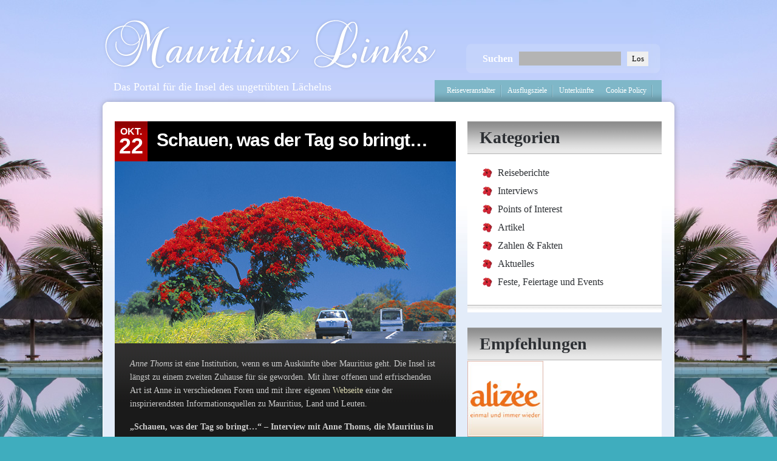

--- FILE ---
content_type: text/html; charset=UTF-8
request_url: https://www.mauritius-links.de/interviews/schauen-was-der-tag-so-bringt
body_size: 9117
content:
<!DOCTYPE html PUBLIC "-//W3C//DTD XHTML 1.0 Transitional//EN" "http://www.w3.org/TR/xhtml1/DTD/xhtml1-transitional.dtd">
<html xmlns="http://www.w3.org/1999/xhtml">
<head profile="http://gmpg.org/xfn/11">

	<title>Mauritius Links &raquo; Schauen, was der Tag so bringt…</title>

	<meta http-equiv="Content-Type" content="text/html; charset=UTF-8" />	
	<meta name="generator" content="WordPress 6.9" /> <!-- leave this for stats please -->
	<link rel="stylesheet" href="https://www.mauritius-links.de/wp-content/themes/mauritius-links/style.css" type="text/css" media="screen" />
		<link rel="alternate" type="application/rss+xml" title="RSS 2.0" href="https://www.mauritius-links.de/feed" />
	<link rel="alternate" type="text/xml" title="RSS .92" href="https://www.mauritius-links.de/feed/rss" />
	<link rel="alternate" type="application/atom+xml" title="Atom 0.3" href="https://www.mauritius-links.de/feed/atom" />
	<link rel="pingback" href="https://www.mauritius-links.de/xmlrpc.php" />
	<script type="text/javascript" src="https://www.mauritius-links.de/wp-content/themes/mauritius-links/scripts/jquery-1.3.1.js"></script>
	<script type="text/javascript" src="https://www.mauritius-links.de/wp-content/themes/mauritius-links/scripts/sliding-captions.js"></script>
	<script type="text/javascript" src="https://www.mauritius-links.de/wp-content/themes/mauritius-links/scripts/tabbed-menu.js"></script>
	<script type="text/javascript" src="https://www.mauritius-links.de/wp-content/themes/mauritius-links/scripts/tabbed-menu-comments.js"></script>
	<script type="text/javascript" src="https://www.mauritius-links.de/wp-content/themes/mauritius-links/scripts/jquery.scroll.pack.js"></script>
	<!--[if lt IE 7]>       
	<script type="text/javascript" src="https://www.mauritius-links.de/wp-content/themes/mauritius-links/scripts/unitpngfix.js"></script>
	<link href="https://www.mauritius-links.de/wp-content/themes/mauritius-links/forie6.css" rel="stylesheet" type="text/css" media="screen" title="no title" charset="utf-8"/>	
	<![endif]--> 

		<link rel='archives' title='Februar 2022' href='https://www.mauritius-links.de/2022/02' />
	<link rel='archives' title='Januar 2022' href='https://www.mauritius-links.de/2022/01' />
	<link rel='archives' title='August 2018' href='https://www.mauritius-links.de/2018/08' />
	<link rel='archives' title='Februar 2017' href='https://www.mauritius-links.de/2017/02' />
	<link rel='archives' title='Mai 2016' href='https://www.mauritius-links.de/2016/05' />
	<link rel='archives' title='April 2016' href='https://www.mauritius-links.de/2016/04' />
	<link rel='archives' title='März 2016' href='https://www.mauritius-links.de/2016/03' />
	<link rel='archives' title='Februar 2016' href='https://www.mauritius-links.de/2016/02' />
	<link rel='archives' title='Januar 2016' href='https://www.mauritius-links.de/2016/01' />
	<link rel='archives' title='Oktober 2015' href='https://www.mauritius-links.de/2015/10' />
	<link rel='archives' title='August 2015' href='https://www.mauritius-links.de/2015/08' />
	<link rel='archives' title='Juli 2015' href='https://www.mauritius-links.de/2015/07' />
	<link rel='archives' title='April 2015' href='https://www.mauritius-links.de/2015/04' />
	<link rel='archives' title='März 2015' href='https://www.mauritius-links.de/2015/03' />
	<link rel='archives' title='Februar 2015' href='https://www.mauritius-links.de/2015/02' />
	<link rel='archives' title='Januar 2015' href='https://www.mauritius-links.de/2015/01' />
	<link rel='archives' title='Dezember 2014' href='https://www.mauritius-links.de/2014/12' />
	<link rel='archives' title='November 2014' href='https://www.mauritius-links.de/2014/11' />
	<link rel='archives' title='Oktober 2014' href='https://www.mauritius-links.de/2014/10' />
	<link rel='archives' title='Juli 2014' href='https://www.mauritius-links.de/2014/07' />
	<link rel='archives' title='Juni 2014' href='https://www.mauritius-links.de/2014/06' />
	<link rel='archives' title='Mai 2014' href='https://www.mauritius-links.de/2014/05' />
	<link rel='archives' title='April 2014' href='https://www.mauritius-links.de/2014/04' />
	<link rel='archives' title='März 2014' href='https://www.mauritius-links.de/2014/03' />
	<link rel='archives' title='Februar 2014' href='https://www.mauritius-links.de/2014/02' />
	<link rel='archives' title='Januar 2014' href='https://www.mauritius-links.de/2014/01' />
	<link rel='archives' title='Dezember 2013' href='https://www.mauritius-links.de/2013/12' />
	<link rel='archives' title='November 2013' href='https://www.mauritius-links.de/2013/11' />
	<link rel='archives' title='Oktober 2013' href='https://www.mauritius-links.de/2013/10' />
	<link rel='archives' title='September 2013' href='https://www.mauritius-links.de/2013/09' />
	<link rel='archives' title='August 2013' href='https://www.mauritius-links.de/2013/08' />
	<link rel='archives' title='Juli 2013' href='https://www.mauritius-links.de/2013/07' />
	<link rel='archives' title='Juni 2013' href='https://www.mauritius-links.de/2013/06' />
	<link rel='archives' title='Mai 2013' href='https://www.mauritius-links.de/2013/05' />
	<link rel='archives' title='April 2013' href='https://www.mauritius-links.de/2013/04' />
	<link rel='archives' title='März 2013' href='https://www.mauritius-links.de/2013/03' />
	<link rel='archives' title='Februar 2013' href='https://www.mauritius-links.de/2013/02' />
	<link rel='archives' title='Januar 2013' href='https://www.mauritius-links.de/2013/01' />
	<link rel='archives' title='Dezember 2012' href='https://www.mauritius-links.de/2012/12' />
	<link rel='archives' title='November 2012' href='https://www.mauritius-links.de/2012/11' />
	<link rel='archives' title='Oktober 2012' href='https://www.mauritius-links.de/2012/10' />
	<link rel='archives' title='September 2012' href='https://www.mauritius-links.de/2012/09' />
	<link rel='archives' title='August 2012' href='https://www.mauritius-links.de/2012/08' />
	<link rel='archives' title='Juli 2012' href='https://www.mauritius-links.de/2012/07' />
	<link rel='archives' title='Juni 2012' href='https://www.mauritius-links.de/2012/06' />
	<link rel='archives' title='Mai 2012' href='https://www.mauritius-links.de/2012/05' />
	<link rel='archives' title='April 2012' href='https://www.mauritius-links.de/2012/04' />
	<link rel='archives' title='März 2012' href='https://www.mauritius-links.de/2012/03' />
	<link rel='archives' title='Februar 2012' href='https://www.mauritius-links.de/2012/02' />
	<link rel='archives' title='Januar 2012' href='https://www.mauritius-links.de/2012/01' />
	<link rel='archives' title='Dezember 2011' href='https://www.mauritius-links.de/2011/12' />
	<link rel='archives' title='November 2011' href='https://www.mauritius-links.de/2011/11' />
	<link rel='archives' title='Oktober 2011' href='https://www.mauritius-links.de/2011/10' />
	<link rel='archives' title='September 2011' href='https://www.mauritius-links.de/2011/09' />
	<link rel='archives' title='August 2011' href='https://www.mauritius-links.de/2011/08' />
	<link rel='archives' title='Juli 2011' href='https://www.mauritius-links.de/2011/07' />
	<link rel='archives' title='Juni 2011' href='https://www.mauritius-links.de/2011/06' />
	<link rel='archives' title='Mai 2011' href='https://www.mauritius-links.de/2011/05' />
	<link rel='archives' title='April 2011' href='https://www.mauritius-links.de/2011/04' />
	<link rel='archives' title='März 2011' href='https://www.mauritius-links.de/2011/03' />
	<link rel='archives' title='Februar 2011' href='https://www.mauritius-links.de/2011/02' />
	<link rel='archives' title='Januar 2011' href='https://www.mauritius-links.de/2011/01' />
	<link rel='archives' title='Dezember 2010' href='https://www.mauritius-links.de/2010/12' />
	<link rel='archives' title='November 2010' href='https://www.mauritius-links.de/2010/11' />
	<link rel='archives' title='Oktober 2010' href='https://www.mauritius-links.de/2010/10' />
	<link rel='archives' title='September 2010' href='https://www.mauritius-links.de/2010/09' />
		<meta name='robots' content='max-image-preview:large' />
<link rel="alternate" title="oEmbed (JSON)" type="application/json+oembed" href="https://www.mauritius-links.de/wp-json/oembed/1.0/embed?url=https%3A%2F%2Fwww.mauritius-links.de%2Finterviews%2Fschauen-was-der-tag-so-bringt" />
<link rel="alternate" title="oEmbed (XML)" type="text/xml+oembed" href="https://www.mauritius-links.de/wp-json/oembed/1.0/embed?url=https%3A%2F%2Fwww.mauritius-links.de%2Finterviews%2Fschauen-was-der-tag-so-bringt&#038;format=xml" />
		<!-- This site uses the Google Analytics by ExactMetrics plugin v8.9.0 - Using Analytics tracking - https://www.exactmetrics.com/ -->
		<!-- Note: ExactMetrics is not currently configured on this site. The site owner needs to authenticate with Google Analytics in the ExactMetrics settings panel. -->
					<!-- No tracking code set -->
				<!-- / Google Analytics by ExactMetrics -->
		<style id='wp-img-auto-sizes-contain-inline-css' type='text/css'>
img:is([sizes=auto i],[sizes^="auto," i]){contain-intrinsic-size:3000px 1500px}
/*# sourceURL=wp-img-auto-sizes-contain-inline-css */
</style>
<link rel='stylesheet' id='wp-post-styling-css' href='https://www.mauritius-links.de/wp-content/plugins/wp-post-styling/css/wp-post-styling.css?ver=6.9' type='text/css' media='all' />
<style id='wp-emoji-styles-inline-css' type='text/css'>

	img.wp-smiley, img.emoji {
		display: inline !important;
		border: none !important;
		box-shadow: none !important;
		height: 1em !important;
		width: 1em !important;
		margin: 0 0.07em !important;
		vertical-align: -0.1em !important;
		background: none !important;
		padding: 0 !important;
	}
/*# sourceURL=wp-emoji-styles-inline-css */
</style>
<style id='wp-block-library-inline-css' type='text/css'>
:root{--wp-block-synced-color:#7a00df;--wp-block-synced-color--rgb:122,0,223;--wp-bound-block-color:var(--wp-block-synced-color);--wp-editor-canvas-background:#ddd;--wp-admin-theme-color:#007cba;--wp-admin-theme-color--rgb:0,124,186;--wp-admin-theme-color-darker-10:#006ba1;--wp-admin-theme-color-darker-10--rgb:0,107,160.5;--wp-admin-theme-color-darker-20:#005a87;--wp-admin-theme-color-darker-20--rgb:0,90,135;--wp-admin-border-width-focus:2px}@media (min-resolution:192dpi){:root{--wp-admin-border-width-focus:1.5px}}.wp-element-button{cursor:pointer}:root .has-very-light-gray-background-color{background-color:#eee}:root .has-very-dark-gray-background-color{background-color:#313131}:root .has-very-light-gray-color{color:#eee}:root .has-very-dark-gray-color{color:#313131}:root .has-vivid-green-cyan-to-vivid-cyan-blue-gradient-background{background:linear-gradient(135deg,#00d084,#0693e3)}:root .has-purple-crush-gradient-background{background:linear-gradient(135deg,#34e2e4,#4721fb 50%,#ab1dfe)}:root .has-hazy-dawn-gradient-background{background:linear-gradient(135deg,#faaca8,#dad0ec)}:root .has-subdued-olive-gradient-background{background:linear-gradient(135deg,#fafae1,#67a671)}:root .has-atomic-cream-gradient-background{background:linear-gradient(135deg,#fdd79a,#004a59)}:root .has-nightshade-gradient-background{background:linear-gradient(135deg,#330968,#31cdcf)}:root .has-midnight-gradient-background{background:linear-gradient(135deg,#020381,#2874fc)}:root{--wp--preset--font-size--normal:16px;--wp--preset--font-size--huge:42px}.has-regular-font-size{font-size:1em}.has-larger-font-size{font-size:2.625em}.has-normal-font-size{font-size:var(--wp--preset--font-size--normal)}.has-huge-font-size{font-size:var(--wp--preset--font-size--huge)}.has-text-align-center{text-align:center}.has-text-align-left{text-align:left}.has-text-align-right{text-align:right}.has-fit-text{white-space:nowrap!important}#end-resizable-editor-section{display:none}.aligncenter{clear:both}.items-justified-left{justify-content:flex-start}.items-justified-center{justify-content:center}.items-justified-right{justify-content:flex-end}.items-justified-space-between{justify-content:space-between}.screen-reader-text{border:0;clip-path:inset(50%);height:1px;margin:-1px;overflow:hidden;padding:0;position:absolute;width:1px;word-wrap:normal!important}.screen-reader-text:focus{background-color:#ddd;clip-path:none;color:#444;display:block;font-size:1em;height:auto;left:5px;line-height:normal;padding:15px 23px 14px;text-decoration:none;top:5px;width:auto;z-index:100000}html :where(.has-border-color){border-style:solid}html :where([style*=border-top-color]){border-top-style:solid}html :where([style*=border-right-color]){border-right-style:solid}html :where([style*=border-bottom-color]){border-bottom-style:solid}html :where([style*=border-left-color]){border-left-style:solid}html :where([style*=border-width]){border-style:solid}html :where([style*=border-top-width]){border-top-style:solid}html :where([style*=border-right-width]){border-right-style:solid}html :where([style*=border-bottom-width]){border-bottom-style:solid}html :where([style*=border-left-width]){border-left-style:solid}html :where(img[class*=wp-image-]){height:auto;max-width:100%}:where(figure){margin:0 0 1em}html :where(.is-position-sticky){--wp-admin--admin-bar--position-offset:var(--wp-admin--admin-bar--height,0px)}@media screen and (max-width:600px){html :where(.is-position-sticky){--wp-admin--admin-bar--position-offset:0px}}

/*# sourceURL=wp-block-library-inline-css */
</style>
<style id='classic-theme-styles-inline-css' type='text/css'>
/*! This file is auto-generated */
.wp-block-button__link{color:#fff;background-color:#32373c;border-radius:9999px;box-shadow:none;text-decoration:none;padding:calc(.667em + 2px) calc(1.333em + 2px);font-size:1.125em}.wp-block-file__button{background:#32373c;color:#fff;text-decoration:none}
/*# sourceURL=/wp-includes/css/classic-themes.min.css */
</style>
<link rel="https://api.w.org/" href="https://www.mauritius-links.de/wp-json/" /><link rel="alternate" title="JSON" type="application/json" href="https://www.mauritius-links.de/wp-json/wp/v2/posts/113" /><link rel="EditURI" type="application/rsd+xml" title="RSD" href="https://www.mauritius-links.de/xmlrpc.php?rsd" />
<meta name="generator" content="WordPress 6.9" />
<link rel="canonical" href="https://www.mauritius-links.de/interviews/schauen-was-der-tag-so-bringt" />
<link rel='shortlink' href='https://www.mauritius-links.de/?p=113' />
</head>
<body class="wp-singular post-template-default single single-post postid-113 single-format-standard wp-theme-mauritius-links">
<div id="header">
<div id="searchform" >

<form method="get" action="https://www.mauritius-links.de/">
<table border="0" cellspacing="0" cellpadding="0" align="right">
		  <tr>
			<td><div class="search-label">Suchen</div><input name="s" type="text" class="inputs" id="s" value="" size="30" /></td>
			<td><input type="submit" class="go" value="Los" /></td>
		    <td>&nbsp;&nbsp;&nbsp;&nbsp;&nbsp;</td>
		  </tr>
		</table>
</form>
</div><!--searchform-->
 
<a  id="logo" href="https://www.mauritius-links.de" title="Mauritius Links">Home</a>
 
<p class="description">Das Portal für die Insel des ungetrübten Lächelns</p>
<div id="nav-bar">
<ul id="navigation">
		<li class="page_item page-item-160"><a href="https://www.mauritius-links.de/reiseveranstalter">Reiseveranstalter</a></li>
<li class="page_item page-item-161"><a href="https://www.mauritius-links.de/ausflugsziele">Ausflugsziele</a></li>
<li class="page_item page-item-162"><a href="https://www.mauritius-links.de/unterkunfte">Unterkünfte</a></li>
<li class="page_item page-item-172"><a href="https://www.mauritius-links.de/impressum">Impressum</a></li>
<li class="page_item page-item-174"><a href="https://www.mauritius-links.de/ueber-mauritius-links">Über Mauritius-Links</a></li>
<li class="page_item page-item-175"><a href="https://www.mauritius-links.de/datenschutzhinweise">Datenschutzhinweise</a></li>
<li class="page_item page-item-1614"><a href="https://www.mauritius-links.de/cookie-policy">Cookie Policy</a></li>
</ul>
</div><!--nav-bar-->
</div><!--header--><div id="wrap">
<div id="main-container">
<div class="title-bar">
<div class="date-block">
<div class="month">Okt.</div><!--month-->
<div class="day">22</div><!--day-->
</div><!--date-block-->
<div class="post-title">Schauen, was der Tag so bringt…</div><!--post-title-->
</div><!--title-bar-->

<!--timthumb-->
			
		<div class="large-timthumb">	
		<img src="https://www.mauritius-links.de/wp-content/themes/mauritius-links/scripts/timthumb.php?src=http://mauritius-links.de/wp-content/uploads/2010/11/Flamboyant01.jpg&h=300&w=562&zc=1&q=100" alt="Schauen, was der Tag so bringt…" />
		</div><!--large-timthumb-->			
		 		



<div class="post-content">
<p><em>Anne Thoms</em> ist eine Institution, wenn es um Auskünfte über Mauritius geht. Die Insel ist längst zu einem zweiten Zuhause für sie geworden. Mit ihrer offenen und erfrischenden Art ist Anne in verschiedenen Foren und mit ihrer eigenen <a href="http://www.mauritius-tipps.de/">Webseite </a>eine der inspirierendsten Informationsquellen zu Mauritius, Land und Leuten.<span id="more-113"></span></p>
<p><strong>&#8222;Schauen, was der Tag so bringt&#8230;&#8220; &#8211; Interview mit Anne Thoms, die Mauritius in den Letzten 15 Jahren 24x besucht hat</strong><br />
<strong><br />
1. Liebe Anne, hast du heute schon an Mauritius gedacht?</strong></p>
<p>Ja, wenn ich morgens auf das Display meines Handys schaue, sehe ich ein Bild vom Morne Brabant , ein Boot vor der Ile aux Benitier und wünsche mir kurz, ich wäre schon wieder da.<br />
<strong><br />
2. Was kommt dir überhaupt als erstes in den Sinn, wenn du an die Insel denkst?</strong></p>
<p>Die schönen Bergspitzen der Trois Mamelles &#8211; das sind meine Lieblingsberge -, das Meer, die Sonne, das Essen, meine Freunde.</p>
<p><strong>3. Du hast Mauritius in den letzten 11 Jahren 17x besucht – was bringt dich immer wieder zurück nach Mauritius?</strong></p>
<p>Da ich mich auf Mauritius gut auskenne, ist es Urlaub vom ersten Moment an. Ich stehe nicht unter Druck, was ich alles machen muß. Kann mich treiben lassen und doch auch wieder etwas Neues entdecken. Dann die Bevölkerung. Du brauchst Mauritianer nur anzulächeln, schon ist eine Unterhaltung zu Stande gekommen. Das gefällt mir an MRU gut und sobald du etwas von den Touristenecken weg bist, bist du unter der einheimischen Bevölkerung.<br />
<strong><br />
4. Wenn du die Insel von 1995 mit der von 2006 vergleichst – wie hat sie sich in deinen Augen verändert?</strong></p>
<p>Die Insel ist sauberer geworden. Seit 1997 gibt es eine regelmäßige Müllabfuhr. Der Autoverkehr hat stark zugenommen. In den Läden &#8211; egal ob bei Lebensmitteln oder anderen Verbrauchsgütern &#8211; ist das Angebot sehr europäisch geworden. Was mir leid tut: es werden von immer weniger Frauen die eleganten Saris getragen, meist nur noch bei besonderen Gelegenheiten.</p>
<p><strong>5. Du bist in vielen Foren aktiv, betreibst eine eigene, sehr informative Webseite zu Mauritius – welche Fragen werden dir am häufigsten gestellt?</strong></p>
<p>Meine Webseite ist ein Hobby. Mir wurden viele Fragen in Foren und per Mail über die Insel gestellt. Deshalb fing ich an, die meist gestellten Fragen online zu beantworten. Durch meine Webseite habe ich Kontakt zu Menschen in vielen Ländern bekommen und es haben sich auch Freundschaften entwickelt. Ich freue mich, das ich ihnen etwas vor dem Urlaub über Mauritius erzählen kann und ihnen Tipps zu geben, damit sie sich schnell zurecht finden.</p>
<p>Immer wieder werde ich gefragt: In welcher Jahreszeit kann man am Besten Urlaub in Mauritius machen? Wann ist es richtig warm, brauchen wir eine Jacke, kann man in der Jahreszeit auch baden? Kennst du dieses Hotel, diese Unterkunft, diesen Ort? Was gibt es da in der Nähe, gibt es Busse, Geschäfte? Weißt du wo man schön und günstig wohnen kann? Kennst du romantische Restaurants? Wo sind schöne Strände? Was kostet dies und das? Wie und wo tauscht man am besten Geld? Was muss man unbedingt gesehen haben? Welche Fluglinie bevorzugst du? Und und und &#8230;</p>
<p><strong>6. Und welche Antworten gibst du darauf?</strong></p>
<p>Ganz einfach: meine Meinung dazu, weise aber auch darauf hin, dass vieles Geschmackssache ist.</p>
<p><strong>7. Das Chikungunya-Fieber war ein großes Thema in letzter Zeit. Wie ist – gerade auch unter den Eindrücken deiner letzten Reise &#8211; deine aktuelle Einschätzung der Lage?</strong></p>
<p>Ich war in diesem Jahr eine Woche im Februar und 2,5 Wochen im April auf der Insel. Es waren wesentlich weniger Mücken da, als normalerweise in dieser Zeit. Der Staat tat viel um die Mücken zu vernichten, machte Aufklärung im Fernsehen: Jeder sollte Brutstätten der Mücken in seiner nächsten Umgebung vernichten. Die Wohnungen frei von Mücken halten, z.B. mit Hilfe von Spiralen oder Verdampfern. Mückenschutzmittel benutzen zum Auftragen auf die Haut, um nicht selber krank zu werden und um die Krankheit nicht weiter zu verbreiten. Ich bin mir sicher, das Mauritius auch mit dem Chikungunya-Fieber fertig wird, so wie es das Land auch bei der Malaria geschafft hat.</p>
<p><strong>8. Wie gestaltest du deinen perfekten Tag auf Mauritius?</strong></p>
<p>Es gibt für mich zwei Arten einen perfekten Tag zu verbringen.</p>
<p>1. ein geplanter Tag: da habe ich etwas Festes vor: Bootstour oder eine längere Ausflugsfahrt, oft verbunden mit Besuch von Freunden.</p>
<p>2. der andere Tag: da schlafe ich erst mal aus. (ist mir sehr wichtig im Urlaub ), schwimme ein paar Runden im Pool, trinke eine Tasse Tee mit Vanille Aroma und lese den Express. Dann verlasse ich meine Unterkunft, gehe zum Busstop und schaue mal so, was der Tag bringt, ich entscheide ganz spontan, geht die Fahrt nach Port Louis, oder in die andere Richtung nach Grand Baie oder nach Goodlands zum Markt, gehe ich shoppen oder an den Strand, ich mache einfach wozu ich spontan Lust habe. Zu einem perfekten Tag gehört dann für mich ein gepflegtes Abendessen in einem netten Restaurant.</p>
<p><strong>9. Wo finden wir deinen Lieblingsplatz auf der Insel?</strong></p>
<p>Willst du mich da überraschen, Frankie? Ich sitze sehr gerne im Restaurant Le Chamarel und genieße die atemberaubende Aussicht auf die Westküste der Insel und auf die Ile aux Bénitiers. Ich esse natürlich dann da auch. Rede ich schon wieder vom Essen! Ja ich liebe die mauritianische Küche!</p>
<p><strong>10. Was wünscht du Mauritius für die Zukunft?</strong></p>
<p>Die bereitet mir im Moment etwas Kopfschmerzen. Wenn ich so in der Zeitung lese, was in nächster Zeit alles noch gebaut werden soll, hoffe ich nicht, das Mauritius die gleichen Fehler macht, wie viele europäische Ländern, in dem sie alles zu betonierten.</p>
<p>Wir danken Anne für das Gespräch und legen Ihnen Nahe, auch Ihre <a href="http://www.mauritius-tipps.de/">Webseite </a>zu besuchen.</p>
</div><!--post-content-->
<div class="post-meta">
Abgelegt unter <a href="https://www.mauritius-links.de/category/interviews" rel="category tag">Interviews</a> mit 0 Kommentaren</div><!--post-meta-->
<div class="post-footer"></div>


 
 
 

	






</div><!--main-container-->

<div id="sidebar"> 
    <!--sidebar-row-->
    <div class="sidebar-row" id="nav_menu-3"><h3>Kategorien</h3><div class="menu-kategorien-container"><ul id="menu-kategorien" class="menu"><li id="menu-item-180" class="menu-item menu-item-type-taxonomy menu-item-object-category menu-item-180"><a href="https://www.mauritius-links.de/category/reiseberichte">Reiseberichte</a></li>
<li id="menu-item-181" class="menu-item menu-item-type-taxonomy menu-item-object-category current-post-ancestor current-menu-parent current-post-parent menu-item-181"><a href="https://www.mauritius-links.de/category/interviews">Interviews</a></li>
<li id="menu-item-555" class="menu-item menu-item-type-taxonomy menu-item-object-category menu-item-555"><a href="https://www.mauritius-links.de/category/points-of-interest">Points of Interest</a></li>
<li id="menu-item-184" class="menu-item menu-item-type-taxonomy menu-item-object-category menu-item-184"><a href="https://www.mauritius-links.de/category/artikel">Artikel</a></li>
<li id="menu-item-880" class="menu-item menu-item-type-taxonomy menu-item-object-category menu-item-880"><a href="https://www.mauritius-links.de/category/zahlen-fakten">Zahlen &#038; Fakten</a></li>
<li id="menu-item-183" class="menu-item menu-item-type-taxonomy menu-item-object-category menu-item-183"><a href="https://www.mauritius-links.de/category/aktuelles">Aktuelles</a></li>
<li id="menu-item-882" class="menu-item menu-item-type-taxonomy menu-item-object-category menu-item-882"><a href="https://www.mauritius-links.de/category/feste-feiertage-und-events">Feste, Feiertage und Events</a></li>
</ul></div></div><div class="sidebar-row" id="block-12">
<div class="wp-block-group"><div class="wp-block-group__inner-container is-layout-flow wp-block-group-is-layout-flow">
<div class="wp-block-group"><div class="wp-block-group__inner-container is-layout-flow wp-block-group-is-layout-flow">
<h3 class=".sidebar-row wp-block-heading" id="empfehlungen-1">Empfehlungen</h3>
</div></div>



<div class="wp-block-columns is-layout-flex wp-container-core-columns-is-layout-9d6595d7 wp-block-columns-is-layout-flex">
<div class="wp-block-column is-vertically-aligned-center is-layout-flow wp-block-column-is-layout-flow" style="flex-basis:100%">
<div class="wp-block-group"><div class="wp-block-group__inner-container is-layout-flow wp-block-group-is-layout-flow">
<div class="wp-block-columns is-layout-flex wp-container-core-columns-is-layout-9d6595d7 wp-block-columns-is-layout-flex">
<div class="wp-block-column is-vertically-aligned-top is-layout-flow wp-block-column-is-layout-flow" style="flex-basis:50%">
<div class="wp-block-image"><figure class="aligncenter size-full"><a href="https://www.alizee-reisen.de/" target="_blank"><img loading="lazy" decoding="async" width="125" height="125" src="https://www.mauritius-links.de/wp-content/uploads/2022/01/alizee.jpeg" alt="" class="wp-image-1675"/></a></figure></div>



<div class="wp-block-image"><figure class="aligncenter size-full"><a href="https://www.constancehotels.com/" target="_blank"><img loading="lazy" decoding="async" width="125" height="125" src="https://www.mauritius-links.de/wp-content/uploads/2022/01/constance.jpeg" alt="" class="wp-image-1662"/></a></figure></div>



<div class="wp-block-image"><figure class="aligncenter size-full"><a href="https://www.shantimaurice.com/" target="_blank"><img loading="lazy" decoding="async" width="125" height="125" src="https://www.mauritius-links.de/wp-content/uploads/2022/01/shanti-maurice.jpeg" alt="" class="wp-image-1663"/></a></figure></div>



<div class="wp-block-image"><figure class="aligncenter size-full"><a href="https://www.sunresortshotels.com/" target="_blank"><img loading="lazy" decoding="async" width="125" height="125" src="https://www.mauritius-links.de/wp-content/uploads/2022/01/sun-resorts.jpeg" alt="" class="wp-image-1664"/></a></figure></div>



<div class="wp-block-image"><figure class="aligncenter size-full"><a href="https://www.trauminselreisen.de/" target="_blank"><img loading="lazy" decoding="async" width="125" height="125" src="https://www.mauritius-links.de/wp-content/uploads/2022/01/trauminselreisen.jpeg" alt="" class="wp-image-1665"/></a></figure></div>



<div class="wp-block-image"><figure class="aligncenter size-full"><a href="https://www.luxislandresorts.com/" target="_blank"><img loading="lazy" decoding="async" width="125" height="125" src="https://www.mauritius-links.de/wp-content/uploads/2022/01/lux.jpeg" alt="" class="wp-image-1666"/></a></figure></div>



<div class="wp-block-image"><figure class="aligncenter size-full"><a href="https://www.naturetrails-mauritius.com/" target="_blank"><img loading="lazy" decoding="async" width="125" height="125" src="https://www.mauritius-links.de/wp-content/uploads/2022/01/nature-trails.jpeg" alt="" class="wp-image-1674"/></a></figure></div>
</div>



<div class="wp-block-column is-vertically-aligned-top is-layout-flow wp-block-column-is-layout-flow" style="flex-basis:50%">
<div class="wp-block-columns is-layout-flex wp-container-core-columns-is-layout-9d6595d7 wp-block-columns-is-layout-flex">
<div class="wp-block-column is-vertically-aligned-top is-layout-flow wp-block-column-is-layout-flow" style="flex-basis:100%">
<div class="wp-block-image"><figure class="aligncenter size-full"><a href="https://www.lakazchamarel.com/" target="_blank"><img loading="lazy" decoding="async" width="125" height="125" src="https://www.mauritius-links.de/wp-content/uploads/2022/01/lakaz-chamarel.jpeg" alt="" class="wp-image-1667"/></a></figure></div>



<div class="wp-block-image"><figure class="aligncenter size-full"><a href="https://www.mauritius-individuell.de/" target="_blank"><img loading="lazy" decoding="async" width="125" height="125" src="https://www.mauritius-links.de/wp-content/uploads/2022/01/mauritius-individuell.jpeg" alt="" class="wp-image-1668"/></a></figure></div>



<div class="wp-block-image"><figure class="aligncenter size-full"><a href="https://www.dreamcatcher-mauritius.com/" target="_blank"><img loading="lazy" decoding="async" width="125" height="125" src="https://www.mauritius-links.de/wp-content/uploads/2022/01/dreamcatcher.jpeg" alt="" class="wp-image-1669"/></a></figure></div>



<div class="wp-block-image"><figure class="aligncenter size-full"><a href="https://www.kuxville.com/" target="_blank"><img loading="lazy" decoding="async" width="125" height="125" src="https://www.mauritius-links.de/wp-content/uploads/2022/01/kuxville.jpeg" alt="" class="wp-image-1670"/></a></figure></div>



<div class="wp-block-image"><figure class="aligncenter size-full"><a href="https://www.airmauritius.com/" target="_blank"><img loading="lazy" decoding="async" width="125" height="125" src="https://www.mauritius-links.de/wp-content/uploads/2022/01/air-mauritius.jpeg" alt="" class="wp-image-1671"/></a></figure></div>



<div class="wp-block-image"><figure class="aligncenter size-full"><a href="https://www.beachcomber-hotels.com/" target="_blank"><img loading="lazy" decoding="async" width="125" height="125" src="https://www.mauritius-links.de/wp-content/uploads/2022/01/beachcomber.jpeg" alt="" class="wp-image-1672"/></a></figure></div>



<div class="wp-block-image"><figure class="aligncenter size-full"><a href="https://www.my-mauritius.de/" target="_blank"><img loading="lazy" decoding="async" width="125" height="125" src="https://www.mauritius-links.de/wp-content/uploads/2022/01/mauritius.jpeg" alt="" class="wp-image-1673"/></a></figure></div>
</div>
</div>
</div>
</div>
</div></div>
</div>
</div>
</div></div>
</div><div class="sidebar-row" id="block-13">
<div class="wp-block-group"><div class="wp-block-group__inner-container is-layout-flow wp-block-group-is-layout-flow"></div></div>
</div><div class="sidebar-row" id="linkcat-2"><h3>Mauritius Links</h3>
	<ul class='xoxo blogroll'>
<li><a href="http://www.airmauritius.com/" title="Durch die Nacht in den Traum&#8230; An Bord der Air Mauritius vergehen 11 Stunden im wahrsten Sinne des Wortes wie im Fluge. Sehr schöne und stimmungsvolle Website der Airline, von der aus auch wunderbare E-Cards verschickt werden können." target="_blank">Air Mauritius</a></li>
<li><a href="http://www.beachcomber-hotels.com/" title="Den exotischen Charme einer Tropeninsel, die besondere Gastfreundschaft ihrer Bewohner und eine gute Portion Lebensfreude investierte die regionale Beachcomber Hotelgruppe in ihr durch und durch individuelles Urlaubskonzept" target="_blank">Beachcomber</a></li>
<li><a href="https://www.feinreisen.de/" title="Wenn Sie sich entscheiden, Ihre Urlaubsreise mit Feinreisen zu buchen, dann haben Sie bereits den wichtigsten Schritt Richtung Traumurlaub getan. Alle exklusiven Premiumreisen werden individuell und genau nach Ihren Vorgaben gestaltet.">Feinreisen</a></li>
<li><a href="https://mauritius-airport.atol.aero/" title="Hier beginnt Ihr Urlaub auf Mauritius und hier endet er leider auch. Alle wesentlichen Infos zu Ankunft und Abflug finden sich auf der Seite.">Flughafen MRU</a></li>
<li><a href="http://www.historic-marine.com" title="Die Bootsbauer in Goodlands sind immer einen Besuch wert und ihre originalgetreuen Miniaturboote ein beliebtes Souvenir. Auf der wunderbaren Webseite kann man sich bereits ausfühlich über diese besondere Flotte informieren.">Historic Marine</a></li>
<li><a href="https://www.insel-mauritius.de" title="Sehr schöne Webseite zu Mauritius, die alle notwendigen Informationen bereithält, um sich auf einen Urlaub auf der Insel vorzubereiten.  ">Insel Mauritius</a></li>
<li><a href="http://www.caudan.com/" title="Mit über 170 Boutiqen sowie zahlreichen Restaurants, Bars, einem Kino, Casino und mehreren Museen ist Le Caudan Waterfront einer der Hot Spots in Port Louis.">Le Caudan Waterfront</a></li>
<li><a href="http://www.luxresorts.com" title="Die beliebte mau­ri­ti­sche Hotel­gruppe bereibt der­zeit fünf Hotels in unter­schied­li­chen Kate­go­rien und eine Pri­vat­in­sel mit Villa auf Mauritius. Zwei Resorts sind auf der Insel Réunion und ein wei­te­res befin­det sich auf den Male­di­ven.  " target="_blank">LUX* Resorts</a></li>
<li><a href="https://www.mauritian-wildlife.org" title="Auf der Ile aux Aigrettes findet eines der ehrgeizigsten Projekte der Mauritian Wildlife Foundation statt. Die Insel soll im wahrsten Sinne des Wortes in den Urzustand versetzt werden.">Mauritian Wildlife</a></li>
<li><a href="http://www.mauritius-tipps.de" title="Anne Thoms ist eine Institution, wenn es um Auskünfte rund um Mauritius geht. Sie liebt die Insel und lässt jeden der möchte, mit ihrer freundlichen und hilfsbereiten Art, an dieser Liebe teilhaben.">Mauritius Tipps</a></li>
<li><a href="http://www.tourism-mauritius.mu/index.php?lang=3" title="Das Mauritius Tourismusbüro ist zuständig für Ihre Fragen rund um das Thema Reisen nach Mauritius. Sehr professioneller und schöner Webauftritt und ein Muss für Jeden, der sich über Mauritius informieren möchte." target="_blank">Mauritius Tourismusbüro</a></li>
<li><a href="http://www.operamauritius.com/" title="Das älteste Opern­haus der Süd­hal­bkugel begeistert unter der musikalischen Leitung von Martin Wettges mit neune Inszinierungen.">Oper Mauritius</a></li>
<li><a href="https://www.sos-kinderdorf.de/portal/spenden/wo-wir-helfen/afrika/mauritius" title="Die SOS-Kinderdorf-Arbeit begann auf Mauritius im Jahre 1989. Unterstützen Sie die unterschiedlichen Einrichtungen auf der Insel.">SOS Kinderdorf Mauritius</a></li>

	</ul>
</div>
</div>
<!--sidebar-->
</div>
<!--wrap-->

<div id="footer-wrap">
  <div id="footer"> <p><a href="/impressum">Impressum</a> | <!-- <a href="/partnerprogramm">Partnerprogramm</a> | --><a href="/ueber-mauritius-links">&Uuml;ber Mauritius-Links</a> | <a href="/datenschutzhinweise">Datenschutzhinweise</a></p> </div>
  <!--footer-->
</div>
<!--footer-wrap-->
<div>
</div>
</body></html>

--- FILE ---
content_type: text/javascript
request_url: https://www.mauritius-links.de/wp-content/themes/mauritius-links/scripts/sliding-captions.js
body_size: -28
content:
// JavaScript Document

$(document).ready(function(){
				$('.imgbox.caption').hover(function(){
					$(".cover", this).stop().animate({top:'65px'},{queue:false,duration:160});
				}, function() {
					$(".cover", this).stop().animate({top:'100px'},{queue:false,duration:160});
				});
				 
			});